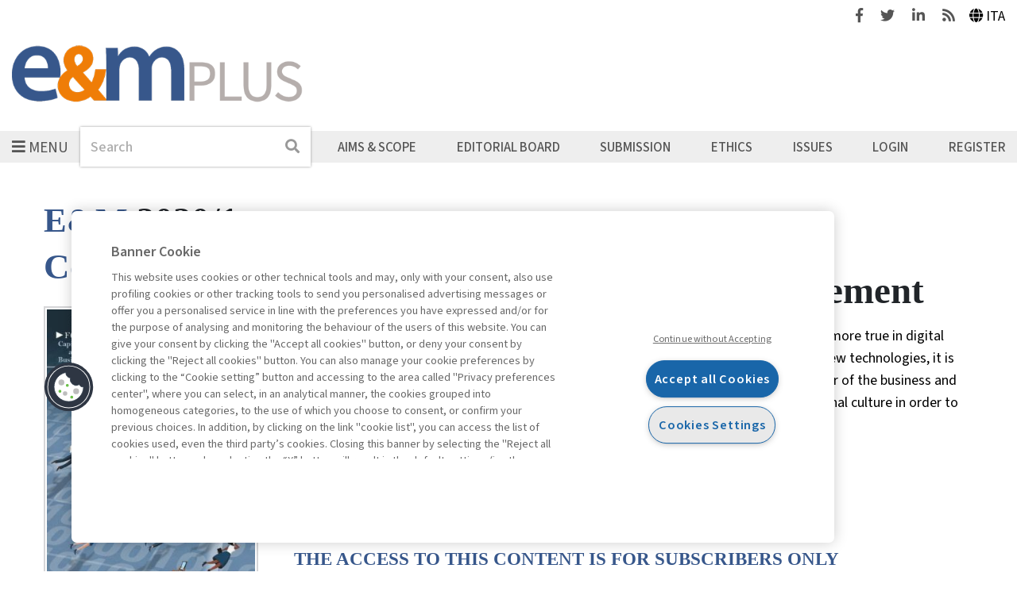

--- FILE ---
content_type: text/html; charset=UTF-8
request_url: https://emplus.egeaonline.it/en/61/archivio-rivista/rivista/3444997/articolo/3445024
body_size: 32439
content:
<!DOCTYPE html>
<html lang="en">

<head><base href="https://emplus.egeaonline.it/" />
    <meta http-equiv="Content-Type" content="text/html; charset=UTF-8" />
    <meta http-equiv="X-UA-Compatible" content="IE=edge">
    <meta name="viewport" content="width=device-width, initial-scale=1" />

    <title>The Compass of Trust for Management - Economia &amp; Management</title>
    
<meta property="og:type" content="website">
<meta http-equiv="content-language" content="en" />
<meta property="og:title" content="The Compass of Trust for Management" />
<link rel="canonical" href="https://emplus.egeaonline.it/en/61/archivio-rivista/rivista/3444997/articolo/3445024" />
<meta property="og:url" content="https://emplus.egeaonline.it/en/61/archivio-rivista/rivista/3444997/articolo/3445024" />
    <link rel="stylesheet" href="https://stackpath.bootstrapcdn.com/bootstrap/4.2.1/css/bootstrap.min.css" integrity="sha384-GJzZqFGwb1QTTN6wy59ffF1BuGJpLSa9DkKMp0DgiMDm4iYMj70gZWKYbI706tWS" crossorigin="anonymous">
    <link rel="stylesheet" href="https://use.fontawesome.com/releases/v5.6.3/css/all.css" integrity="sha384-UHRtZLI+pbxtHCWp1t77Bi1L4ZtiqrqD80Kn4Z8NTSRyMA2Fd33n5dQ8lWUE00s/" crossorigin="anonymous">
    <link rel="stylesheet" type="text/css" href="//cdn.jsdelivr.net/npm/slick-carousel@1.8.1/slick/slick.css" />

    <link href="https://fonts.googleapis.com/css?family=Roboto:300,400,400i,500,500i,700,700i" rel="stylesheet">
    <link href="https://fonts.googleapis.com/css?family=Roboto+Mono:400,400i,500,500i,700,700i" rel="stylesheet">
    <link href="https://fonts.googleapis.com/css?family=Playfair+Display:400,400i,700,700i" rel="stylesheet">
    <link href="https://fonts.googleapis.com/css?family=Open+Sans:400,400i,600,600i,700,700i" rel="stylesheet">
    
    <script src="https://code.jquery.com/jquery-3.3.1.min.js" integrity="sha256-FgpCb/KJQlLNfOu91ta32o/NMZxltwRo8QtmkMRdAu8=" crossorigin="anonymous"></script>

            <script type="text/javascript" src="https://cdn.cookielaw.org/consent/114a8ef4-43fd-4c8b-b21e-489237c37b4b/OtAutoBlock.js"></script>
        <script src="https://cdn.cookielaw.org/scripttemplates/otSDKStub.js" type="text/javascript" charset="UTF-8" data-domain-script="114a8ef4-43fd-4c8b-b21e-489237c37b4b"></script>
    
    <link rel="stylesheet" href="./cache/emplus/66f6181bcb4cff4cd38fbc804a036db6.css" type="text/css" />    <meta name="keywords" content="Management, Trust, Customer, Marketing, Digital">
<meta name="citation_author" content="Castaldo, Sandro">
<meta name="citation_author" content="Grosso, Monica">
<meta name="citation_author" content="Villa, Danilo">
<meta name="citation_journal_title" content="E&M">
<meta name="citation_publisher" content="Egea">
<meta name="citation_title" content="The Compass of Trust for Management">
<meta name="citation_publication_date" content="2020">
<meta name="citation_issue" content="1">
<meta name="citation_firstpage" content="26">
<meta name="citation_lastpage" content="29">
<meta name="citation_doi" content="10.1485/1120-5032-202001-5">
<meta name="citation_abstract_html_url" content="https://emplus.egeaonline.it/en/61/archivio-rivista/rivista/3444997/articolo/3445024">
<meta name="citation_pdf_url" content="https://digitalibri.egeaonline.it/getFile.php?id=25607">
<meta name="citation_language" content="en">
<script type="text/javascript" src="static/glizy/core/js/dejavu/loose/dejavu.min.js?v=2.6.0"></script><script type="text/javascript" src="static/glizy/core/js/Glizy.js?v=2.6.0"></script><script type="text/javascript" src="static/glizy/core/js/locale/en.js"></script><script type="text/javascript">
// <![CDATA[
if (typeof(Glizy)!='object') Glizy = {}; Glizy.baseUrl ="https://emplus.egeaonline.it"; Glizy.ajaxUrl = "ajax.php?pageId=61&ajaxTarget=Page&action=";
// ]]>
</script><script type="text/javascript">
// <![CDATA[
if (typeof(Glizy)!='object') Glizy = {}; Glizy.slideShowSpeed = 5000;
// ]]>
</script><link rel="alternate" type="application/rss+xml" title="RSS 2.0" href="https://emplus.egeaonline.it/feed.php?type=rss2" /><link rel="alternate" type="text/xml" title="RSS .92" href="https://emplus.egeaonline.it/feed.php?type=rss092" /><link rel="alternate" type="application/atom+xml" href="https://emplus.egeaonline.it/feed.php?type=atom030" />
            <script src="static/egea/templates/emplus/../../idp/isPassive-shibboleth-check.js"></script>
    
    <link href="static/egea/templates/emplus/css/areaweb_custom/emplus.css" rel="stylesheet"></head>

<body id="body" class="d-flex flex-column">
    <a class="skip-accessibility skip-top" href="https://emplus.egeaonline.it/en/61/archivio-rivista/rivista/3444997/articolo/3445024#mainContent">Go to Main Content</a>
    <a class="skip-accessibility skip-top" href="https://emplus.egeaonline.it/en/61/archivio-rivista/rivista/3444997/articolo/3445024#footer">Go to Bottom</a>

    <header id="header" class="header">
        <div id="header-tools" class="header-tools d-flex justify-content-end align-items-center">
            <div class="social">
                                    <a href="https://www.facebook.com/economiaemanagement?fref=ts" target="_blank">
                        <span class="sr-only">Facebook</span>
                        <i class="fab fa-facebook-f" aria-hidden="true"></i>
                    </a>
                    <a class="ml-3" href="https://twitter.com/EeMPlus" target="_blank">
                        <span class="sr-only">Twitter</span>
                        <i class="fab fa-twitter" aria-hidden="true"></i>
                    </a>
                    <a class="ml-3" href="https://www.linkedin.com/company/economia-&-management?trk=biz-companies-cym" target="_blank">
                        <span class="sr-only">Linkedin</span>
                        <i class="fab fa-linkedin-in" aria-hidden="true"></i>
                    </a>
                
                                    <a class="feeds ml-3" href="https://emplus.egeaonline.it/en/rssindex/">
                        <span class="sr-only">Feeds</span>
                        <i class="fas fa-rss" aria-hidden="true"></i>
                    </a>
                            </div>
            <ul class="choose-languages list-inline ml-3 mb-0" id="languages"><li class="it"><a href="https://emplus.egeaonline.it/en/61/archivio-rivista/rivista/3444997/articolo/3445024?language=it" title="Italiano">Italiano</a></li><li class="en"><a href="https://emplus.egeaonline.it/en/61/archivio-rivista/rivista/3444997/articolo/3445024?language=en" class="active" title="English">English</a></li></ul>        </div>
        <nav id="header-navbar" class="navbar pr-0 pl-0 pb-0" aria-label="Main navigation">
            <div class="w-100 pb-3">
                <a class="navbar-brand no-hover" href="https://emplus.egeaonline.it">
                    <img src="https://emplus.egeaonline.it/getImage.php?id=1880&w=&h=&c=0&co=1&f=0&t=0&.jpg" alt="Economia & Management" />
                </a>
            </div>
                        <div class="d-flex flex-column-reverse flex-md-row align-items-center position-relative main-nav">
                <div class="sub-nav">
                    <button id="navbarToggler" type="button" class="navbar-toggler" aria-haspopup="true" aria-controls="navbarText" aria-expanded="false">
                        <i class="fas fa-bars pr-1" aria-hidden="true"></i><span>Menu</span>
                    </button>
                    <div id="navbarText" class="collapse navbar-collapse">
                        <button type="button" class="close position-absolute js-navbar-close-btn">
                            <i class="fas fa-times pr-1" aria-hidden="true"></i>Close                        </button>
                        <div class="navbar-nav flex-row flex-wrap">
                            <ul class="nav-items d-flex flex-column list-unstyled"><li class="sections">Sections</li><li class="nav-item"><a href="https://emplus.egeaonline.it/en/469/editorials" class="nav-link" title="Editorials">Editorials</a></li><li class="nav-item"><a href="https://emplus.egeaonline.it/en/470/highlights" class="nav-link" title="Highlights">Highlights</a></li><li class="nav-item"><a href="https://emplus.egeaonline.it/en/75/opinions-interviews" class="nav-link" title="Opinions &amp; Interviews">Opinions &amp; Interviews</a></li><li class="nav-item"><a href="https://emplus.egeaonline.it/en/467/management-tips" class="nav-link" title="Management Tips">Management Tips</a></li><li class="nav-item"><a href="https://emplus.egeaonline.it/en/369/podcasts" class="nav-link" title="Podcasts">Podcasts</a></li></ul><ul class="nav-items d-flex flex-column list-unstyled"><li class="nav-item"><a href="https://emplus.egeaonline.it/en/471/innovation-growth" class="nav-link" title="Innovation &amp; Growth">Innovation &amp; Growth</a></li><li class="nav-item"><a href="https://emplus.egeaonline.it/en/354/economy-markets" class="nav-link" title="Economy &amp; Markets">Economy &amp; Markets</a></li><li class="nav-item"><a href="https://emplus.egeaonline.it/en/465/finance" class="nav-link" title="Finance">Finance</a></li><li class="nav-item"><a href="https://emplus.egeaonline.it/en/466/nextgen-management" class="nav-link" title="NextGen Management">NextGen Management</a></li><li class="nav-item"><a href="https://emplus.egeaonline.it/en/468/sustainability" class="nav-link" title="Sustainability">Sustainability</a></li></ul><ul class="nav-items d-flex flex-column list-unstyled"><li class="nav-item"><a href="https://emplus.egeaonline.it/en/489/special-issues" class="nav-link" title="Special Issues">Special Issues</a></li><li class="nav-item"><a href="https://emplus.egeaonline.it/en/481/e-m-talkspace" class="nav-link" title="E&amp;M TalkSpace">E&amp;M TalkSpace</a></li><li class="nav-item"><a href="https://emplus.egeaonline.it/en/472/archive" class="nav-link" title="Archive">Archive</a></li></ul>                        </div>
                    </div>
                </div>
                <div class="position-relative search">
                    <form method="get" action="https://emplus.egeaonline.it/en/34/search">
    <div class="form-inline">
        <label for="headerSearch" class="sr-only">Search</label>
        <input id="headerSearch" name="search" type="search" class="form-control" autocomplete="off" placeholder="Search"/>
        <button type="submit" class="btn btn-no-bg btn-dx btn-search p-1">
            <span class="sr-only">Search</span>
            <i class="fas fa-search" aria-hidden="true"></i>
        </button>
        <!-- <button id="searchListBtn" type="button" class="btn btn-no-bg btn-dx">
            <i class="fas fa-caret-down js-down" aria-hidden="true"></i>
            <i class="fas fa-caret-up js-up" aria-hidden="true"></i>
        </button> -->
    </div>
    <input type="hidden" name="order" value="relevance"/>
    <input type="hidden" name="paginate_pageNum" value="1"/>
</form>                                    </div>
                <ul class="navbar-nav align-items-center navbar-expand w-100" id="metanavigation"><li class=" "><a href="https://emplus.egeaonline.it/en/460/aims-scope" title="Aims &amp; Scope">Aims &amp; Scope</a></li><li class=" "><a href="https://emplus.egeaonline.it/en/461/editorial-board" title="Editorial Board">Editorial Board</a></li><li class=" "><a href="https://emplus.egeaonline.it/en/459/submission" title="Submission">Submission</a></li><li class=" "><a href="https://emplus.egeaonline.it/en/462/ethics" title="Ethics">Ethics</a></li><li class=" "><a href="https://emplus.egeaonline.it/en/61/archivio-rivista" title="Issues">Issues</a></li><li class=" "><a href="https://emplus.egeaonline.it/en/29/login" title="Login">Login</a></li><li class="orange-background "><a href="https://emplus.egeaonline.it/en/6/register" title="Register">Register</a></li></ul>            </div>
        </nav>
    </header>

    <main id="mainContent" class="flex-fill d-flex flex-column">
                <div class="container-fluid h-100 flex-fill d-flex flex-column">
                                                        <section class="bg bg-white">
                    <div class="max-width-content mb-4 pr-base pl-base">

                        <div class="row">
                            <div class="col-sm-auto mb-1">
                                <h1 class="text-primary text-big pageTitle">
                                    E&M                                </h1>
                                <h2  id="subtitle" class="pageSubtitle">2020/1</h2>                            </div>

                                                                                </div>

                                                                            <div class="row">
                                <div class="col-md-4 col-lg-3 card-mag-detail">
    <h2 class="text-primary sub-title">Contents</h2>
    <img src="https://digitalibri.egeaonline.it/getImage.php?id=25564&amp;w=318&amp;h=464&amp;c=0&amp;co=1&amp;f=0&amp;t=0&amp;.jpg" alt="E&amp;M - 2020/1"/>
    <nav aria-label="Contents">
        <div class="card card-mag border-0">
            <h3 class="title">Editorial</h3>
            <ul class="index list-unstyled">
                <li>
                    <a href="https://emplus.egeaonline.it/en/61/archivio-rivista/rivista/3444997/articolo/3444998" class="">The Challenge of Complexity</a>
                </li>
            </ul>
        </div><div class="card card-mag border-0">
            <h3 class="title">Dossier. Training</h3>
            <ul class="index list-unstyled">
                <li>
                    <a href="https://emplus.egeaonline.it/en/61/archivio-rivista/rivista/3444997/articolo/3445000" class="">The Present and Future of MBA Programs</a>
                </li><li>
                    <a href="https://emplus.egeaonline.it/en/61/archivio-rivista/rivista/3444997/articolo/3445004" class="">Are Top Managers Good Managers?</a>
                </li>
            </ul>
        </div><div class="card card-mag border-0">
            <h3 class="title">Dossier. Models</h3>
            <ul class="index list-unstyled">
                <li>
                    <a href="https://emplus.egeaonline.it/en/61/archivio-rivista/rivista/3444997/articolo/3445013" class="">We Are the Business</a>
                </li><li>
                    <a href="https://emplus.egeaonline.it/en/61/archivio-rivista/rivista/3444997/articolo/3445024" class="active">The Compass of Trust for Management</a>
                </li><li>
                    <a href="https://emplus.egeaonline.it/en/61/archivio-rivista/rivista/3444997/articolo/3445031" class="">Marchionne and Lessons in Leadership</a>
                </li><li>
                    <a href="https://emplus.egeaonline.it/en/61/archivio-rivista/rivista/3444997/articolo/3445044" class="">The Profile of a Pioneer in an Era of Transition</a>
                </li>
            </ul>
        </div><div class="card card-mag border-0">
            <h3 class="title">Dossier. Challenges</h3>
            <ul class="index list-unstyled">
                <li>
                    <a href="https://emplus.egeaonline.it/en/61/archivio-rivista/rivista/3444997/articolo/3445063" class="">Being a Strategy Maker in the Digital Era</a>
                </li><li>
                    <a href="https://emplus.egeaonline.it/en/61/archivio-rivista/rivista/3444997/articolo/3445072" class="">The Great Bet of Sustainability</a>
                </li><li>
                    <a href="https://emplus.egeaonline.it/en/61/archivio-rivista/rivista/3444997/articolo/3445078" class="">Businesses Can No Longer Remain Neutral</a>
                </li>
            </ul>
        </div><div class="card card-mag border-0">
            <h3 class="title">Dossier. Corporate governance</h3>
            <ul class="index list-unstyled">
                <li>
                    <a href="https://emplus.egeaonline.it/en/61/archivio-rivista/rivista/3444997/articolo/3445084" class="">Conditions for the Growth of Italian Businesses</a>
                </li><li>
                    <a href="https://emplus.egeaonline.it/en/61/archivio-rivista/rivista/3444997/articolo/3445091" class="">Family Business and New Leadership</a>
                </li>
            </ul>
        </div><div class="card card-mag border-0">
            <h3 class="title">Visual readings</h3>
            <ul class="index list-unstyled">
                <li>
                    <a href="https://emplus.egeaonline.it/en/61/archivio-rivista/rivista/3444997/articolo/3445100" class="">Selling More and Better with Digital Resources</a>
                </li>
            </ul>
        </div><div class="card card-mag border-0">
            <h3 class="title">Focus. Capitalism and Business</h3>
            <ul class="index list-unstyled">
                <li>
                    <a href="https://emplus.egeaonline.it/en/61/archivio-rivista/rivista/3444997/articolo/3445102" class="">Searching for European Capitalism</a>
                </li><li>
                    <a href="https://emplus.egeaonline.it/en/61/archivio-rivista/rivista/3444997/articolo/3445114" class="">The Return of the State? It Depends</a>
                </li><li>
                    <a href="https://emplus.egeaonline.it/en/61/archivio-rivista/rivista/3444997/articolo/3445118" class="">European Diversity Without Unity</a>
                </li><li>
                    <a href="https://emplus.egeaonline.it/en/61/archivio-rivista/rivista/3444997/articolo/3445125" class="">The Virtues of the Social Market Economy</a>
                </li>
            </ul>
        </div><div class="card card-mag border-0">
            <h3 class="title">Public management</h3>
            <ul class="index list-unstyled">
                <li>
                    <a href="https://emplus.egeaonline.it/en/61/archivio-rivista/rivista/3444997/articolo/3445133" class="">Fighting Fraud Thanks to Algorithms</a>
                </li>
            </ul>
        </div><div class="card card-mag border-0">
            <h3 class="title">Compensation</h3>
            <ul class="index list-unstyled">
                <li>
                    <a href="https://emplus.egeaonline.it/en/61/archivio-rivista/rivista/3444997/articolo/3445141" class="">Gender Pay Gap and Corporate Performance</a>
                </li>
            </ul>
        </div><div class="card card-mag border-0">
            <h3 class="title">M&A</h3>
            <ul class="index list-unstyled">
                <li>
                    <a href="https://emplus.egeaonline.it/en/61/archivio-rivista/rivista/3444997/articolo/3445148" class="">The Impact in Italy of International M&A</a>
                </li>
            </ul>
        </div><div class="card card-mag border-0">
            <h3 class="title">Special 30 Years of Economia & Management</h3>
            <ul class="index list-unstyled">
                <li>
                    <a href="https://emplus.egeaonline.it/en/61/archivio-rivista/rivista/3444997/articolo/3445153" class="">Looking Back over the Magazine’s First Thirty Years</a>
                </li>
            </ul>
        </div>
    </nav>
    
    <div class="go-to-archive">
        <a class="go-to-archive" href="https://emplus.egeaonline.it/en/61/archivio-rivista/rivista/3444997">
            <i class="fas fa-caret-left" aria-hidden="true"></i>
            <span class="go-to-archive-label">Magazine archive</span>
        </a>
    </div>
</div><div class="col-md-7 col-lg-9 card-mag-detail">
    <div class="row flex-row card card-article border-0">
        <div class="col">
            <div class="article-detail">
                
                    <button type="button" class="info js-authorpopup" aria-expanded="false" data-id="95" aria-controls="popup_author95">Sandro Castaldo</button>
                
                    <button type="button" class="info js-authorpopup" aria-expanded="false" data-id="96" aria-controls="popup_author96">Monica Grosso</button>
                
                    <button type="button" class="info js-authorpopup" aria-expanded="false" data-id="2119" aria-controls="popup_author2119">Danilo Villa</button>
                

                <div class="row author-detail d-none mx-auto" id="popup_author95">
                    <div class="col px-0">
                        <span class="author-name text-primary">Sandro Castaldo</span>
                        <div>professore ordinario di Economia e gestione delle imprese all’Università Bocconi. È direttore dell’Executive Open Program Division della SDA Bocconi, dove insegna in numerosi corsi</div>
                    </div>
                    <div class="col-auto px-0">
                        <img class="author-photo" src="https://digitalibri.egeaonline.it/getImage.php?id=15330&amp;w=200&amp;h=200&amp;c=0&amp;co=1&amp;f=0&amp;t=0&amp;.jpg" alt="Sandro Castaldo"/>
                    </div>
                    <div class="col-12 d-flex justify-content-between flex-wrap px-0">
                        <p class="author-contact mb-3 mb-sm-0"><a href="mailto:sandro.castaldo@sdabocconi.it " title="sandro.castaldo@sdabocconi.it ">sandro.castaldo@sdabocconi.it </a></p>
                        <button type="button" class="author-detail-close" id="close_author95">
                            <span>Close</span>
                            <i class="fas fa-times" aria-hidden="true"></i>
                        </button>
                    </div>
                </div><div class="row author-detail d-none mx-auto" id="popup_author96">
                    <div class="col px-0">
                        <span class="author-name text-primary">Monica Grosso</span>
                        <div>Assistant Professor of Marketing alla EMLYON Business School di Lione. È coordinatore della Channel & Retail Academy della SDA Bocconi</div>
                    </div>
                    
                    <div class="col-12 d-flex justify-content-between flex-wrap px-0">
                        <p class="author-contact mb-3 mb-sm-0"><a href="mailto:grosso@em-lyon.com  " title="grosso@em-lyon.com  ">grosso@em-lyon.com  </a></p>
                        <button type="button" class="author-detail-close" id="close_author96">
                            <span>Close</span>
                            <i class="fas fa-times" aria-hidden="true"></i>
                        </button>
                    </div>
                </div><div class="row author-detail d-none mx-auto" id="popup_author2119">
                    <div class="col px-0">
                        <span class="author-name text-primary">Danilo Villa</span>
                        <div></div>
                    </div>
                    
                    <div class="col-12 d-flex justify-content-between flex-wrap px-0">
                        
                        <button type="button" class="author-detail-close" id="close_author2119">
                            <span>Close</span>
                            <i class="fas fa-times" aria-hidden="true"></i>
                        </button>
                    </div>
                </div>

                <h2 class="title">The Compass of Trust for Management</h2>
                <div class="abstract text-secondary"><p>Customer trust is the main driver of the economic performance of a business. This is even more true in digital channels, the have a strong need for trust. To fully grasp the opportunities deriving from new technologies, it is necessary to move towards omnichannel marketing, that places the customer at the center of the business and its channels. This is the way to model the organization, the processes, and the organizational culture in order to actually create a customer-centric business.</p></div>
                

                
                    
                    <p>
                        <strong>DOI:</strong> <a href="https://doi.org/10.1485/1120-5032-202001-5">10.1485/1120-5032-202001-5</a>
                    </p>
                    <p>
                        <strong>Pages</strong> <span>26-29</span>
                    </p>
                

                
                <div class="article-subscr">
                    
    

    
        <p class="font-title text-uppercase  text-primary mb-4">THE ACCESS TO THIS CONTENT IS FOR SUBSCRIBERS ONLY</p>
        <p>
            Are you a subscriber?
            <a class="text-uppercase text-primary text-underline" href="https://emplus.egeaonline.it/en/29/login?backUrl=https%3A%2F%2Femplus.egeaonline.it%2Fen%2F61%2Farchivio-rivista%2Frivista%2F3444997%2Farticolo%2F3445024">Login</a>
            or
            <a class="text-uppercase text-primary text-underline" target="_blank" href="https://emplus.egeaonline.it/it/8/abbonamenti">subscribe</a>.
        </p>
    

    

                </div>
            </div>
        </div>
    </div>

    
</div>                            </div>
                        
                    </div>
                </section>
            
                                        <section class="bg bg-white-floral container-fluid-p-small">
                    <div class="max-width-content mb-4 pr-base pl-base">
                        <div class="row">
                            <div class="related-content col-12">
    <div class="row">
        <div class="col-12">
            <h2 class="text-primary mb-4">Related contents</h2>
        </div>
        <div class="col-lg-4 mb-3 mb-lg-5 mb-lg-0">
            <div class="card card-related-content pr-0 pl-0 border-0">
                <div class="content-type">
                    
                    
                    <img alt="Per abbonati" title="Per abbonati" src="static/egea/templates/areaweb/img/related-contents/red-padlock.png"/>
                    <h3 class="text-uppercase">Articolo</h3>
                </div>
                <div class="content d-flex">
                    <a href="https://emplus.egeaonline.it/en/61/archivio-rivista/rivista/3444997/articolo/3445063">
                        <img src="https://digitalibri.egeaonline.it/getImage.php?id=25564&amp;w=150&amp;h=220&amp;c=0&amp;co=1&amp;f=0&amp;t=0&amp;.jpg" alt="Being a Strategy Maker in the Digital ..."/>
                    </a>
                    <div class="ml-base">
                        <h4 class="title text-uppercase mb-0">
                            <a href="https://emplus.egeaonline.it/en/61/archivio-rivista/rivista/3444997/articolo/3445063">Being a Strategy Maker in the Digital ...</a>
                        </h4>
                        <span class="info">di Gemmo Vanessa, Isari Daniela</span>
                        <p>In the context of the broad digital transformation currently underway, CEOs must represent the engine of corporate change. In the role of the “strategy maker,” the CEO first of all has the role of ...</p>
                    </div>
                </div>
            </div>
        </div><div class="col-lg-4 mb-3 mb-lg-5 mb-lg-0">
            <div class="card card-related-content pr-0 pl-0 border-0">
                <div class="content-type">
                    <img alt="Accedi" title="Accedi" src="static/egea/templates/areaweb/img/related-contents/green-padlock.png"/>
                    
                    
                    <h3 class="text-uppercase">Interventi &amp; Interviste</h3>
                </div>
                <div class="content d-flex">
                    <a href="en/go/egea.modules.column/1766">
                        <img src="getImage.php?id=1882&amp;w=*&amp;h=166&amp;c=0&amp;co=1&amp;f=0&amp;t=0&amp;.jpg" alt="More Trust, More Future"/>
                    </a>
                    <div class="ml-base">
                        <h4 class="title text-uppercase mb-0">
                            <a href="en/go/egea.modules.column/1766">More Trust, More Future</a>
                        </h4>
                        <span class="info">di E&amp;M Plus</span>
                        <p></p>
                    </div>
                </div>
            </div>
        </div>
    </div>
    <div class="information">
        <p class="info mb-base mr-base">Book access is for subscribers only</p>
        <ul class="list-unstyled legend">
            <li>Legend:</li>
            <li>Enter</li>
            <li>For registered</li>
            <li>For subscribers</li>
        </ul>
    </div>
</div>                        </div>
                    </div>
                </section>
            
                    </div>
    </main>

    <footer id="footer" class="footer">
        <div class="max-width-content d-flex flex-column flex-sm-row flex-sm-wrap">
            <a class="navbar-brand no-hover" href="https://emplus.egeaonline.it">
                <img src="https://emplus.egeaonline.it/getImage.php?id=1880&w=&h=&c=0&co=1&f=0&t=0&.jpg" alt="Economia & Management" />            </a>
                            <nav aria-label="Footer navigation">
                    <ul class="list-unstyled" id="footerLinks"><li class=" "><a href="https://emplus.egeaonline.it/en/10/contacts" title="Contacts">Contacts</a></li><li class=" "><a href="https://emplus.egeaonline.it/en/8/subscribe" title="Subscribe">Subscribe</a></li><li class=" "><a href="https://emplus.egeaonline.it/en/473/archived-columns" title="Archived columns">Archived columns</a></li><li class=" "><a href="https://emplus.egeaonline.it/en/12/privacy" title="Privacy">Privacy</a></li><li class=" "><a href="https://emplus.egeaonline.it/en/433/cookie-policy" title="Cookie policy">Cookie policy</a></li><li class=" "><a href="https://emplus.egeaonline.it/en/453/whistleblowing" title="Whistleblowing">Whistleblowing</a></li><li class=" "><a href="https://emplus.egeaonline.it/en/487/accessibility-statement" title="Accessibility statement">Accessibility statement</a></li><li class=" "><a href="https://emplus.egeaonline.it/en/488/mappa-del-sito" title="Mappa del sito">Mappa del sito</a></li></ul>                </nav>
                        <div class="social">
                                    <a href="https://www.facebook.com/economiaemanagement?fref=ts" target="_blank">
                        <span class="sr-only">Facebook</span>
                        <i class="fab fa-facebook-f" aria-hidden="true"></i>
                    </a>
                    <a class="ml-4" href="https://twitter.com/EeMPlus" target="_blank">
                        <span class="sr-only">Twitter</span>
                        <i class="fab fa-twitter" aria-hidden="true"></i>
                    </a>
                    <a class="ml-4" href="https://www.linkedin.com/company/economia-&-management?trk=biz-companies-cym" target="_blank">
                        <span class="sr-only">Linkedin</span>
                        <i class="fab fa-linkedin-in" aria-hidden="true"></i>
                    </a>
                
                                    <a class="ml-4" href="https://emplus.egeaonline.it/en/rssindex/">
                        <span class="sr-only">Feeds</span>
                        <i class="fas fa-rss" aria-hidden="true"></i>
                    </a>
                            </div>
            <div>
                <a href="https://emplus.egeaonline.it" class="logo no-hover">
                    <img src="static/egea/templates/emplus/images/egea-logo.png" alt="Egea" />
                </a>
            </div>
        </div>
        <a class="skip-accessibility skip-bottom" href="https://emplus.egeaonline.it/en/61/archivio-rivista/rivista/3444997/articolo/3445024#body">Back to Top</a>
    </footer>

    <script src="https://stackpath.bootstrapcdn.com/bootstrap/4.2.1/js/bootstrap.bundle.min.js" integrity="sha384-zDnhMsjVZfS3hiP7oCBRmfjkQC4fzxVxFhBx8Hkz2aZX8gEvA/jsP3eXRCvzTofP" crossorigin="anonymous"></script>
    <script type="text/javascript" src="//cdn.jsdelivr.net/npm/slick-carousel@1.8.1/slick/slick.min.js"></script>
    <script src="static/egea/templates/emplus/./js/main.js?v=1.0"></script>
    <script async src="https://www.googletagmanager.com/gtag/js?id=UA-73075448-1"></script>
<script>
window.dataLayer = window.dataLayer || [];
function gtag(){dataLayer.push(arguments);}
gtag('js', new Date());
gtag('config', 'UA-73075448-1', { 'anonymize_ip': true });
</script></body>

</html> 

--- FILE ---
content_type: application/javascript
request_url: https://emplus.egeaonline.it/static/glizy/core/js/Glizy.js?v=2.6.0
body_size: 11711
content:
/**
 * This file is part of the GLIZY framework.
 * Copyright (c) 2005-2011 Daniele Ugoletti <daniele.ugoletti@glizy.com>
 *
 * For the full copyright and license information, please view the COPYRIGHT.txt
 * file that was distributed with this source code.
 */

var Glizy = new (function(){
    this.slideShowSpeed = 20;
    this.modulesMap = {};

    var oopManager = function(){
        this.classMap = {};
        this.declare = function(name, def) {
            this.classMap[name] = dejavu.Class.declare(def);
        };

        this.get = function(name) {
            return this.classMap[name];
        };

        this.create = function(name) {
            var args = Array.prototype.slice.call(arguments, 0);
            var name = args.shift();
            return !this.classMap[name] ? null : new this.classMap[name](
                args[0] !== undefined ? args[0] : undefined,
                args[1] !== undefined ? args[1] : undefined,
                args[2] !== undefined ? args[2] : undefined,
                args[3] !== undefined ? args[3] : undefined,
                args[4] !== undefined ? args[4] : undefined
             );
        };

    };
    this.oop = new oopManager();


	this.module = function(name, def) {
		if (def) {
			this.modulesMap[name] = def;
		} else {
			return new this.modulesMap[name];
		}
	};

    this.confirm = function (message, buttons, callback) {
        callback(confirm(message));
    };

    this.responder = function( owner, method ) {
        return function( a, b, c, d ){ return method.call( owner, a, b, c, d  )};
    };

    var uiDialog = null;

    this.openDialog  = function(el, options) {
        if (window.self !== window.top) {
            window.top.Glizy.openDialog(el, options);
            return;
        }

        uiDialog = jQuery(el).dialog(options);
    }

    this.closeDialog  = function() {
        if (window.self !== window.top) {
            window.top.Glizy.closeDialog();
            return;
        }

        if (uiDialog) {
            var result = {};
            uiDialog.find('select, input, textarea').each(function(index, el){
                var $el = jQuery(el);
                result[$el.attr('id')] = $el.val();
            });
            this.events.broadcast("glizy.closeDialog", result);
            uiDialog.dialog("destroy");
        }
    }


    this.openIFrameDialog  = function(title, url, minWidth, widthOffset, heightOffset, openCallback, closeCallback, modalName) {
        if (window.self !== window.top) {
            window.top.Glizy.openIFrameDialog(title, url, minWidth, widthOffset, heightOffset, openCallback, closeCallback, modalName);
            return;
        }
        modalName = modalName || 'modalDiv';
        var modalIframeName = modalName+'IFrame';

        if (!jQuery('#'+modalName).length) {
            jQuery('body').append('<div id="'+modalName+'" style="display: none; padding: 0; overflow: hidden;"><iframe src="" id="'+modalIframeName+'" width="100%" height="100%" marginWidth="0" marginHeight="0" frameBorder="0" scrolling="auto"></iframe></div>');
        }

        var $model = jQuery('#'+modalName);

        if ($model.data( "isDialog" ) != "true" ) {
            $model.dialog({
                    modal: true,
                    autoOpen: false,
                    draggable: true,
                    resizable: false
                });
            $model.data( 'isDialog', 'true' );
        }
        var w = Math.min( jQuery( window ).width() - widthOffset, minWidth ),
            h = jQuery( window ).height() - heightOffset;
        $model.dialog( "option", { 
            height: h, 
            width: w, 
            title: title,
            open: openCallback || null,
            close: closeCallback || null 
        } );
        $model.dialog( "open" );
        if ( jQuery("#"+modalIframeName).attr( "src") != url )
        {
            jQuery("#"+modalIframeName).attr( "src", url );
        }
    };

    this.closeIFrameDialog= function(removeFromDom, modalName) {
        if (window.self !== window.top) {
            window.top.Glizy.closeIFrameDialog(removeFromDom, modalName);
            return;
        }
        modalName = modalName || 'modalDiv';
        var $model = jQuery('#'+modalName);
        $model.dialog('close');

        if (removeFromDom) {
            $model.remove();
        }
    };

    this.externalLinks = function() {
        jQuery("a[rel='external']")
            .attr("target", "_blank")
            .attr("rel", "external noopener noreferrer");
    };


})();

Glizy.superzoom = new(function() {
    var self = this;
    this.zoomViewer = null;

    this.init = function() {
        jQuery('span.js-glizySuperZoom')
            .each(function(index, el){
                var $el = jQuery(el);
                var $img = $el.prev();
                $el.parent().css({position: 'relative', display: 'inline-block'});
                $el.hide();
                var setPos = function() {
                    if ($img.width()<300) {
                        $el.addClass('small');
                    }
                    $el.css({
                        position: 'absolute',
                        top: $img.height() - parseInt($img.css('border-top-width').replace('px')) - parseInt($img.css('padding-top').replace('px'))  - $el.height(),
                        left: parseInt($img.css('padding-left').replace('px')) + parseInt($img.css('border-left-width').replace('px'))
                    });
                    $el.show();
                }
                if ($img.width()) {
                    setPos();
                } else {
                    setTimeout(setPos, 500);
                }
            })
            .click(function(e){
              e.preventDefault();
              e.stopPropagation();
              self.openZoom(jQuery(this).data('mediaid'), jQuery(this).data('mediawatermark'));
            });
    };

    this.closeZoom = function() {
        self.zoomViewer.close();
    }

    this.openZoom  = function( id, watermark, fullScreen, zoomId) {
        fullScreen = fullScreen===undefined ? true : fullScreen;
        zoomId = zoomId || 'zoomContainer';
        var zoomContainer = jQuery('#'+zoomId);
        if ( this.zoomViewer == null ) {
            SeadragonConfig.imgPath = "static/";
            this.zoomViewer = new Seadragon.Viewer(zoomId);
            this.zoomViewer.setFullPage( fullScreen );
            this.zoomViewer.onFullPage = function() {
                self.zoomViewer.close();
                zoomContainer.hide();
            }
        }
        var url = "zoom.php?id="+id+"&w="+watermark;
        Seadragon.Utils.makeAjaxRequest(url, function(xhr) {
            const zoomFile = JSON.parse(xhr.response).cacheFile;
            zoomContainer.show();
            self.zoomViewer.setFullPage( fullScreen );
            self.zoomViewer.openDzi(zoomFile);
        });
    };
});

Glizy.events = new(function() {
    var eventMap = undefined;
    this.init = function() {
        if (window.postMessage) {
            if (eventMap===undefined) {
                eventMap = {};
                var triggeredFunction = function(e) {
                    if (!e.data) return;
                    if (eventMap[e.data.type]!==undefined) {
                       $(eventMap[e.data.type]).each(function(index, el){
                            if (el) {
                                el({
                                        type: e.data.type,
                                        message: e.data.message,
                                        time: new Date()
                                    });
                            }
                        });
                    }

                    $('iframe').each(function(index, el){
                        el.contentWindow.postMessage({type: e.data.type, message: e.data.message}, '*');
                    });
                }

                if (typeof window.addEventListener != 'undefined') {
                    window.addEventListener('message', triggeredFunction, false);
                } else if (typeof window.attachEvent != 'undefined') {
                    window.attachEvent('onmessage', triggeredFunction);
                }
            }
        }
    };

    this.broadcast = function(type, message) {
        if (window.postMessage) {
            window.top.postMessage({type: type, message: message}, '*');
        }
    };

    this.on = function(type, callback) {
        $(document).on(type, callback);
        if (window.postMessage) {
            var pos;
            if (eventMap[type]===undefined) {
               eventMap[type] = [];
            }
            pos = eventMap[type].length;
            eventMap[type].push(callback);

            return pos;
        }
        return null;
    };

    this.unbind = function(type, pos) {
        $(document).unbind(type);
        if (window.postMessage) {
            if (eventMap[type]===undefined) {
               eventMap[type] = [];
            }
            eventMap[type][pos] = null;
        }
    };

    this.init();
});

Glizy.template = new(function(){
    var templatesCache = {};
    var templates = {};

    this.define = function(name, tpl) {
        templates[name] = tpl;
        templatesCache[name] = undefined;
    }

    this.render = function(name, data) {
        if (!templates[name]) {
            console.error('Template not defined: '+name);
            return '';
        }
        if (!templatesCache[name]) {
            templatesCache[name] = _.template(templates[name]);
        }
        return templatesCache[name](data);
    }
});

Glizy.message = new(function() {
    var notify = {
            history: false,
            type: "success",
            animate_speed: "fast",
            sticker: false,
            delay: 3000,
            addclass: "stack-bar-top",
            styling: "fontawesome",
            cornerclass: "",
            width: "100%",
            stack: {"dir1": "down", "dir2": "right", "push": "top", "spacing1": 0, "spacing2": 0}
        };

    this.showSuccess = function(title, message) {
        notify.title = title;
        notify.text = message;
        notify.type = "success";
        $.pnotify(notify);
    };
    this.showError = function(title, message) {
        notify.title = title;
        notify.text = message;
        notify.type = "error";
        $.pnotify(notify);
    };
    this.showWarning = function(title, message) {
        notify.title = title;
        notify.text = message;
        notify.type = "notice";
        $.pnotify(notify);
    };
    this.confirm = function(title, message) {
        return confirm(message);
    };

    if (window==window.top) {
        var self = this;
        Glizy.events.on("glizy.message.showSuccess", function(e){
            self.showSuccess(e.message.title, e.message.message);
        });
        Glizy.events.on("glizy.message.showError", function(e){
            self.showError(e.message.title, e.message.message);
        });
        Glizy.events.on("glizy.message.showWarning", function(e){
            self.showWarning(e.message.title, e.message.message);
        });
    }
});

try {
    Glizy.$ = jQuery;
    jQuery(function(){
        Glizy.externalLinks();
        Glizy.superzoom.init();
    })
} catch (e) {}
